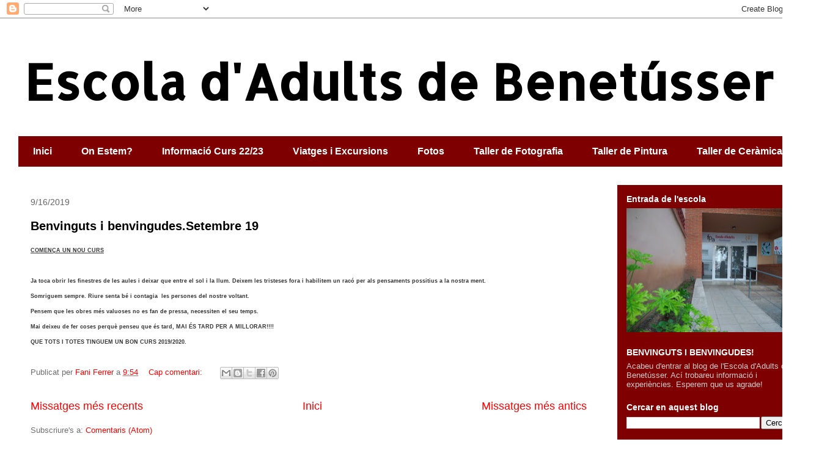

--- FILE ---
content_type: text/html; charset=UTF-8
request_url: https://epabenetusser.blogspot.com/b/stats?style=BLACK_TRANSPARENT&timeRange=ALL_TIME&token=APq4FmDQMm3-d3TxhShto9bDPExus504--qtT42h9GnNEMgLrKe_N8g_Epya65ebcdJkTMZVuvGvXzukygRcaxEmlRthmnbf7w
body_size: -54
content:
{"total":26535,"sparklineOptions":{"backgroundColor":{"fillOpacity":0.1,"fill":"#000000"},"series":[{"areaOpacity":0.3,"color":"#202020"}]},"sparklineData":[[0,25],[1,5],[2,0],[3,5],[4,70],[5,95],[6,88],[7,5],[8,10],[9,3],[10,8],[11,3],[12,0],[13,5],[14,3],[15,3],[16,8],[17,0],[18,3],[19,0],[20,3],[21,8],[22,20],[23,8],[24,5],[25,20],[26,20],[27,35],[28,45],[29,5]],"nextTickMs":3600000}